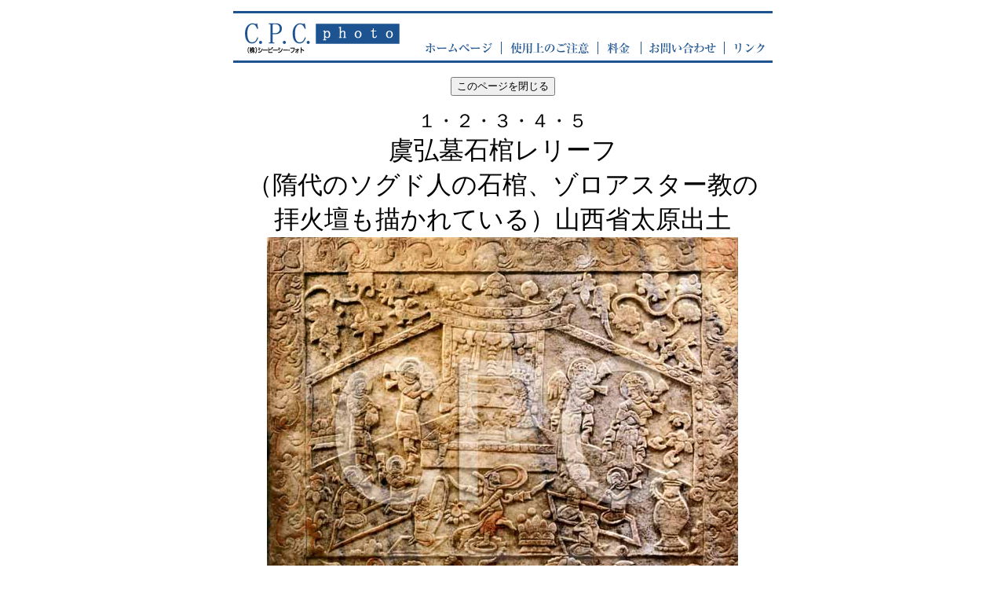

--- FILE ---
content_type: text/html
request_url: http://cpcjapan.com/china/history/ikyou/photo1/zoro_sekikan_001.html
body_size: 3102
content:
<!DOCTYPE HTML PUBLIC "-//W3C//DTD HTML 4.01 Transitional//EN">
<HTML>
<HEAD>
<META name="GENERATOR" content="IBM WebSphere Studio Homepage Builder Version 11.0.0.0 for Windows">
<META http-equiv="Content-Type" content="text/html; charset=UTF-8">
<META http-equiv="Content-Style-Type" content="text/css">
<TITLE>ゾロアスター教の写真なら、ストックフォトのシーピーシー・フォト</TITLE>
</HEAD>
<BODY>
<TABLE border="0" align="center">
  <tr>
    <TD width="58" colspan="10"></TD>
  <TR>
    <TD colspan="10" bgcolor="#1d5391" height="3"></TD>
  </TR><TR>
    <TD colspan="9"><IMG src="Logo_small.gif" width="233" height="54" border="0"></TD>
    <TD width="385" valign="bottom">
    <TABLE width="400" style="text-align : center;" align="right">
      <COL span="1" valign="bottom" align="right">
      <TBODY>
        <TR>
          <TD style="text-align : center;" align="center"><A href="../../../../index.html"><IMG src="Home_1.gif" width="94" height="20" border="0"></A></TD>
          <TD style="text-align : center;" align="center"><IMG src="line_1.gif" width="5" height="20" border="0"></TD>
          <TD style="text-align : center;" align="center"><A href="../../../../agree.html"><IMG src="Attension_1.gif" width="110" height="20" border="0"></A></TD>
          <TD style="text-align : center;" align="center"><IMG src="line_1.gif" width="5" height="20" border="0"></TD>
          <TD><A href="../../../../price.html"><IMG src="Fare_1.gif" width="42" height="20" border="0"></A></TD>
          <TD><IMG src="line_1.gif" width="5" height="20" border="0"></TD>
          <TD><A href="../../../../ORDER/order.html"><IMG src="Inquire_1.gif" width="93" height="20" border="0"></A></TD>
          <TD><IMG src="line_1.gif" width="5" height="20" border="0"></TD>
          <TD><A href="../../../../link.html"><IMG src="Link_1.gif" width="51" height="20" border="0"></A></TD>
        </TR>
      </TBODY>
    </TABLE>
    </TD>
  </TR><TR>
    <TD colspan="10" bgcolor="#1d5391" height="3"></TD>
  </TR><TR>
    <TD colspan="10" height="14"></TD>
  
</TABLE>
<DIV align="center"><SCRIPT language="JavaScript">
<!--
document.write('<FORM>');
document.write('<INPUT TYPE="button" VALUE="このページを閉じる" onClick="window.close()"><BR>');
document.write('</FORM>');
//-->
</SCRIPT></DIV>
<P align="center"><font size="+2">１・２・３・４・５<BR>
</font><FONT size="+3">虞弘墓石棺レリーフ<BR>
（隋代のソグド人の石棺、ゾロアスター教の<BR>
拝火壇も描かれている）山西省太原出土<BR>
</FONT><IMG src="zoro_sekikan_001.jpg" width="600" height="562" border="0"></P>
<TABLE border="0" align="center">
  <TR>
  
</TABLE>
<P align="center"><FONT color="#000080">サンプルのため解像度は落としてあります<BR>
他の写真についてはお問い合わせください</FONT><BR>
<BR>
<SMALL>掲載されている画像を無断で使用することはお断りいたします。
<BR>
(C) CPC Photo 2009. All rights reserved.</SMALL></P>
<TABLE border="0" align="center">
  <TR>
  
</TABLE>
</BODY>
</HTML>